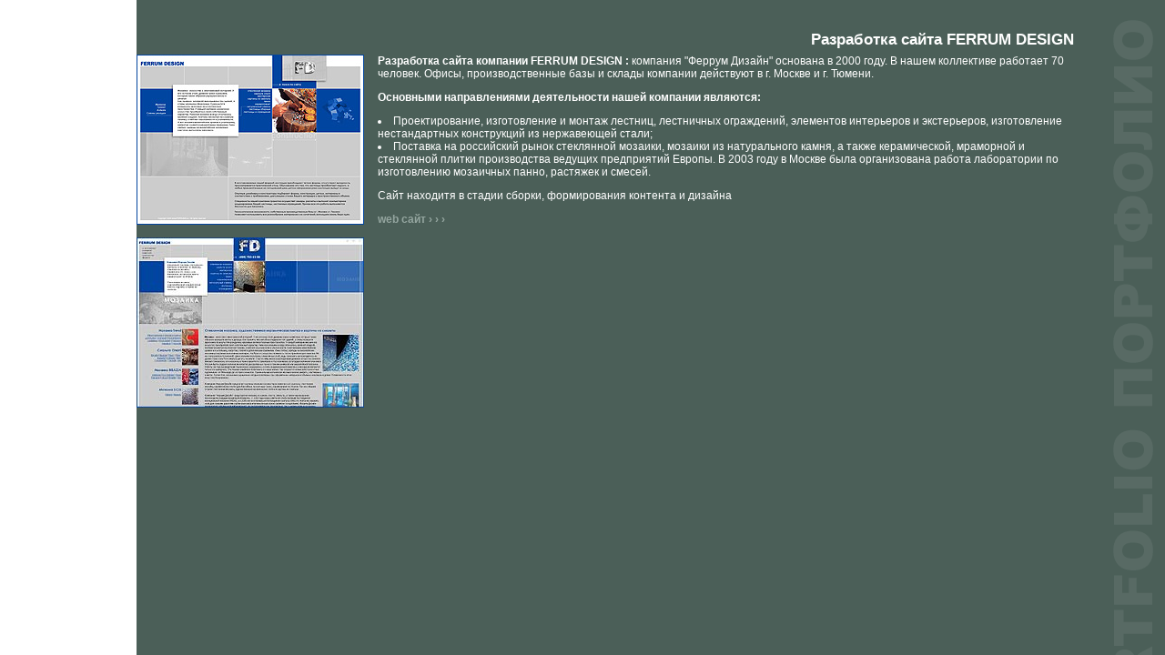

--- FILE ---
content_type: text/html
request_url: http://rudevsky.ru/websites_006.shtml
body_size: 3121
content:
<html><head><meta http-equiv="Content-Type" content="text/html; charset=windows-1251">
<title>Разработка сайта FERRUM DESIGN, портфолио, разработка сайтов строительной тематики, web дизайн, создание сайтов строительных компаний, официальный сайт mr Flasher</title>
<meta content="Разработка сайта FERRUM DESIGN портфолио, разработка сайтов строительной тематики, web дизайн, создание сайтов строительных компаний = портфолио web сайтов, flash сайты, создание и разработка сайтов, дизайн флэш сайтов = официальный сайт mr.Flasher" name="description">
<meta name="keywords" content="Разработка сайта FERRUM DESIGN,FERRUM,DESIGN,Разработка,сайта,портфолио,web,сайтов,веб,дизайн,создание,разработка">
<link href="styles.css" type="text/css" rel="stylesheet">
<script type="text/javascript" src="flashobject.js"></script>
</head>
<body class=folio><!--#include virtual="templates/link_top.html" --><div id="h">

<h1>Разработка сайта FERRUM DESIGN</h1></div><table width="100%" height="100%"><tr><td class=menu01 height="99%"><img src="images/zero.gif" width=150 height=1></td><td><table height="100%"><tr><td colspan=2 class=line2>&nbsp;</td></tr>

<tr><td><img src="images/folio/ferrum_01.jpg" alt="Разработка сайта FERRUM DESIGN" width=250 border=0><br><br>
<img src="images/folio/ferrum_02.jpg" alt="Сайт компании FERRUM DESIGN" width=250 border=0><br></td><td class=cont2>

<p><strong>Разработка сайта компании FERRUM DESIGN :</strong> компания &quot;Феррум Дизайн&quot; основана в 2000 году. В нашем коллективе работает 70 человек. Офисы, производственные базы и склады компании действуют в г. Москве и г. Тюмени.</p>

<p><strong>Основными направлениями деятельности нашей компании являются:</strong> </p>
<li>Проектирование, изготовление и монтаж лестниц, лестничных ограждений, элементов интерьеров и экстерьеров, изготовление нестандартных конструкций из нержавеющей стали; </li>
<li>Поставка на российский рынок стеклянной мозаики, мозаики из натурального камня, а также керамической, мраморной и стеклянной плитки производства ведущих предприятий Европы. В 2003 году в Москве была организована работа лаборатории по изготовлению мозаичных панно, растяжек и смесей.

<p>Сайт находитя в стадии сборки, формирования контента и дизайна</p>

<p><a href="http://www.ferrumd.ru/" target="_blank" class=linkfolio>web сайт&nbsp;&#155;&nbsp;&#155;&nbsp;&#155;</a></p>

</td></tr><tr><td colspan=2 class=line1></td></tr><tr><td></td><td class=cont2>

</td></tr><tr><td colspan=2 class=line1></td></tr><tr><td align=right><!--#include virtual="templates/menu_folio_2.html" --></td><td class=cont2 align=right>
<!--#include virtual="templates/menu_folio_web01.html" -->
<!--#include virtual="templates/all_folio.html" --></td></tr><tr><td colspan=2 class=line1></td></tr>
<!--#include virtual="templates/menu_all.html" -->
<!--#include virtual="templates/link_footer.html" --></table></td><td class=rightfolio><img src="images/zero.gif" width=75 height=1></td></tr></table>
<!--#include virtual="templates/menu_top.html" -->
<!--#include virtual="templates/logo_folio.html" -->
</body>
</html>


--- FILE ---
content_type: text/css
request_url: http://rudevsky.ru/styles.css
body_size: 5720
content:
body.sites { margin: 0px; padding: 0px; background: #9A8057; scrollbar-face-color: #9A8057; scrollbar-highlight-color: #B49A70; scrollbar-shadow-color: #B49A70; scrollbar-arrow-color: #B49A70; }
body.web { margin: 0px; padding: 0px; background: #0089E1; scrollbar-face-color: #0089E1; scrollbar-highlight-color: #5CBAF7; scrollbar-shadow-color: #5CBAF7; scrollbar-arrow-color: #5CBAF7; }
body.folio { margin: 0px; padding: 0px; background: #4B5F58; scrollbar-face-color: #4B5F58; scrollbar-highlight-color: #7D938B; scrollbar-shadow-color: #7D938B; scrollbar-arrow-color: #7D938B; }
body.logo { margin: 0px; padding: 0px; background: #3D6B81; scrollbar-face-color: #3D6B81; scrollbar-highlight-color: #6198B3; scrollbar-shadow-color: #6198B3; scrollbar-arrow-color: #6198B3; }
body.presentation { margin: 0px; padding: 0px; background: #4E66A2; scrollbar-face-color: #4E66A2; scrollbar-highlight-color: #7B91C8; scrollbar-shadow-color: #7B91C8; scrollbar-arrow-color: #7B91C8; }
body.contact { margin: 0px; padding: 0px; background: #AD1010; scrollbar-face-color: #AD1010; scrollbar-highlight-color: #D17878; scrollbar-shadow-color: #D17878; scrollbar-arrow-color: #D17878; }
body, td { font-size: 12px; color: #FFFFFF; font-family: Arial, Helvetica, Tahoma, Verdana, sans-serif; }
table { border: 0px; border-collapse:collapse; leftmargin: 0px; topmargin: 0px;}
table td { padding: 0px; spacing: 0px; vertical-align: top;}
td.menu01 { background: #FFFFFF; width: 150px; height: 100%;}
td.rightweb { background: url(images/back_web.gif); width: 75px;}
td.rightfolio { background: url(images/back_folio.gif); width: 75px;}
td.rightlogo { background: url(images/back_logo.gif); width: 75px;}
td.rightsites { background: url(images/back_sites.gif); width: 75px;}
td.rightpresentation { background: url(images/back_presentation.gif); width: 75px;}
td.rightcontact { background: url(images/back_c.gif); width: 75px;}
td.cont { vertical-align: top; padding: 60px 20px 10px 30px;}
td.cont2 { vertical-align: top; padding: 0px 20px 10px 15px;}
td.footer{ vertical-align: top; padding: 30px 0px 10px 0px; text-align: center; color: #FFFFFF; font-size: 9px; font-family: Century Gothic, Arial, Helvetica, Tahoma, Verdana; }
td.map1 { background: #FFFFFF; width: 30%; text-align: right; vertical-align: top; color: #0089E1; font-weight: bold; padding: 10px; }
td.map2 { background: #0089E1; width: 250px; padding: 10px; }
td.map3 { background: #0089E1; width: 250px; padding: 10px; text-align: right; }
td.map4 { background: #FFFFFF; width: 30%; vertical-align: top; color: #0089E1; font-weight: bold; padding: 10px; }
td.line1 { height: 10px;}
td.line2 { height: 60px;}
a { color: #FFFFFF; font-size: 12px; font-family: Arial, Verdana, Helvetica, Tahoma, sans-serif; }
A:hover { color: #FFDD68; }
h1 { color: #FFFFFF; font-size: 17px; font-weight: bold; font-family: Century Gothic, Arial, Helvetica, Tahoma, Verdana, sans-serif; margin-bottom:10px;}
h2 { font-size: 18px; font-weight: bold; font-family: Century Gothic, Arial, Helvetica, Tahoma, Verdana, sans-serif; margin-bottom: 10px;}
.more { text-decoration: none; color: #ffffff; font-weight: bold; font-size: 10px; font-family: Century Gothic, Arial, Helvetica, Tahoma, Verdana, sans-serif; }
.footer { text-decoration: none; color: #ffffff; font-size: 9px; font-family: Century Gothic, Arial, Helvetica, Tahoma, Verdana; }
a:hover.footer { text-decoration: none; color: #eaeaea; font-size: 9px; font-family: Century Gothic, Arial, Helvetica, Tahoma, Verdana; }
.linkweb { text-decoration: none; color: #B2DCF8; font-weight: bold; font-size: 12px; font-family: Arial, Verdana, Helvetica, Tahoma, sans-serif;}
a:hover.linkweb { color: #FFFFFF; font-weight: bold; font-size: 13px; font-family: Arial, Verdana, Helvetica, Tahoma, Times, sans-serif; }
.linkfolio { text-decoration: none; color: #94A59F; font-weight: bold; font-size: 12px; font-family: Arial, Verdana, Helvetica, Tahoma, sans-serif;}
a:hover.linkfolio { color: #FFFFFF; font-weight: bold; font-size: 13px; font-family: Arial, Verdana, Helvetica, Tahoma, Times, sans-serif; }
.linklogo { text-decoration: none; color: #A1BECC; font-weight: bold; font-size: 12px; font-family: Arial, Verdana, Helvetica, Tahoma, sans-serif;}
a:hover.linklogo { color: #FFFFFF; font-weight: bold; font-size: 13px; font-family: Arial, Verdana, Helvetica, Tahoma, Times, sans-serif; }
.linksites { text-decoration: none; color: #DCCDB5; font-weight: bold; font-size: 12px; font-family: Arial, Verdana, Helvetica, Tahoma, sans-serif;}
a:hover.linksites { color: #FFFFFF; font-weight: bold; font-size: 12px; font-family: Arial, Verdana, Helvetica, Tahoma, Times, sans-serif; }
.linkpresentation { text-decoration: none; color: #96ACE2; font-weight: bold; font-size: 12px; font-family: Arial, Verdana, Helvetica, Tahoma, sans-serif;}
a:hover.linkpresentation { color: #FFFFFF; font-weight: bold; font-size: 13px; font-family: Arial, Verdana, Helvetica, Tahoma, Times, sans-serif; }
.linkcontact { text-decoration: none; color: #eaeaea; font-weight: bold; font-size: 12px; font-family: Arial, Verdana, Helvetica, Tahoma, sans-serif;}
a:hover.linkcontact { color: #FFFFFF; font-weight: bold; font-size: 13px; font-family: Arial, Verdana, Helvetica, Tahoma, Times, sans-serif; }
.map1 { color: #0089E1; font-weight: bold; font-size: 13px; font-family: Century Gothic, Arial, Helvetica, Tahoma, Verdana, sans-serif; }
#h{ position: absolute; top: 23px; text-align: right; right: 100px; }
#menu{ position: absolute; height: 12px; top: 3px; text-align: right; right: 9px; }
#logo{ position: absolute; bottom: 0px; left: 0px;}
#logo2{ position: absolute; top: 0px; left: 0px; height: 100%;}
#flash{ position: absolute; top: 0px; left: 0px; }